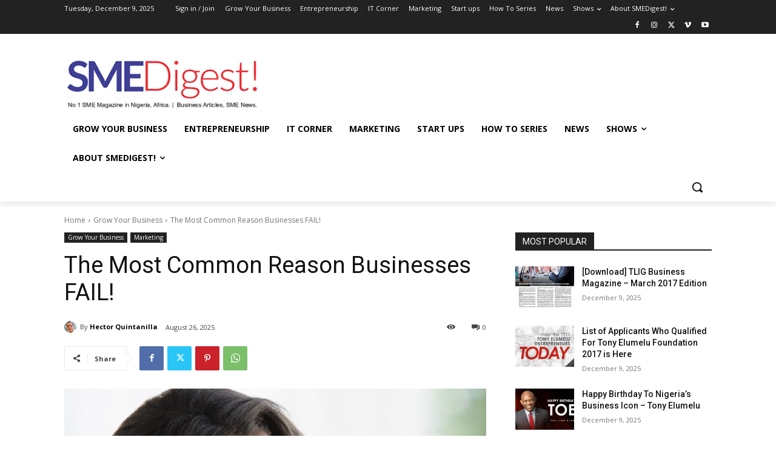

--- FILE ---
content_type: text/html; charset=utf-8
request_url: https://www.google.com/recaptcha/api2/aframe
body_size: -107
content:
<!DOCTYPE HTML><html><head><meta http-equiv="content-type" content="text/html; charset=UTF-8"></head><body><script nonce="2e0I8dIp2mxzp9h2OhlcHQ">/** Anti-fraud and anti-abuse applications only. See google.com/recaptcha */ try{var clients={'sodar':'https://pagead2.googlesyndication.com/pagead/sodar?'};window.addEventListener("message",function(a){try{if(a.source===window.parent){var b=JSON.parse(a.data);var c=clients[b['id']];if(c){var d=document.createElement('img');d.src=c+b['params']+'&rc='+(localStorage.getItem("rc::a")?sessionStorage.getItem("rc::b"):"");window.document.body.appendChild(d);sessionStorage.setItem("rc::e",parseInt(sessionStorage.getItem("rc::e")||0)+1);localStorage.setItem("rc::h",'1765283753248');}}}catch(b){}});window.parent.postMessage("_grecaptcha_ready", "*");}catch(b){}</script></body></html>

--- FILE ---
content_type: text/html; charset=utf-8
request_url: https://www.google.com/recaptcha/api2/anchor?ar=1&k=6LdIAhAUAAAAAMAUknnVVObHDM_vBKZDTVu3CUHe&co=aHR0cHM6Ly9zbWVkaWdlc3QuY29tLm5nOjQ0Mw..&hl=en&v=jdMmXeCQEkPbnFDy9T04NbgJ&theme=light&size=normal&anchor-ms=20000&execute-ms=15000&cb=q6cofmn3w8m1
body_size: 47325
content:
<!DOCTYPE HTML><html dir="ltr" lang="en"><head><meta http-equiv="Content-Type" content="text/html; charset=UTF-8">
<meta http-equiv="X-UA-Compatible" content="IE=edge">
<title>reCAPTCHA</title>
<style type="text/css">
/* cyrillic-ext */
@font-face {
  font-family: 'Roboto';
  font-style: normal;
  font-weight: 400;
  font-stretch: 100%;
  src: url(//fonts.gstatic.com/s/roboto/v48/KFO7CnqEu92Fr1ME7kSn66aGLdTylUAMa3GUBHMdazTgWw.woff2) format('woff2');
  unicode-range: U+0460-052F, U+1C80-1C8A, U+20B4, U+2DE0-2DFF, U+A640-A69F, U+FE2E-FE2F;
}
/* cyrillic */
@font-face {
  font-family: 'Roboto';
  font-style: normal;
  font-weight: 400;
  font-stretch: 100%;
  src: url(//fonts.gstatic.com/s/roboto/v48/KFO7CnqEu92Fr1ME7kSn66aGLdTylUAMa3iUBHMdazTgWw.woff2) format('woff2');
  unicode-range: U+0301, U+0400-045F, U+0490-0491, U+04B0-04B1, U+2116;
}
/* greek-ext */
@font-face {
  font-family: 'Roboto';
  font-style: normal;
  font-weight: 400;
  font-stretch: 100%;
  src: url(//fonts.gstatic.com/s/roboto/v48/KFO7CnqEu92Fr1ME7kSn66aGLdTylUAMa3CUBHMdazTgWw.woff2) format('woff2');
  unicode-range: U+1F00-1FFF;
}
/* greek */
@font-face {
  font-family: 'Roboto';
  font-style: normal;
  font-weight: 400;
  font-stretch: 100%;
  src: url(//fonts.gstatic.com/s/roboto/v48/KFO7CnqEu92Fr1ME7kSn66aGLdTylUAMa3-UBHMdazTgWw.woff2) format('woff2');
  unicode-range: U+0370-0377, U+037A-037F, U+0384-038A, U+038C, U+038E-03A1, U+03A3-03FF;
}
/* math */
@font-face {
  font-family: 'Roboto';
  font-style: normal;
  font-weight: 400;
  font-stretch: 100%;
  src: url(//fonts.gstatic.com/s/roboto/v48/KFO7CnqEu92Fr1ME7kSn66aGLdTylUAMawCUBHMdazTgWw.woff2) format('woff2');
  unicode-range: U+0302-0303, U+0305, U+0307-0308, U+0310, U+0312, U+0315, U+031A, U+0326-0327, U+032C, U+032F-0330, U+0332-0333, U+0338, U+033A, U+0346, U+034D, U+0391-03A1, U+03A3-03A9, U+03B1-03C9, U+03D1, U+03D5-03D6, U+03F0-03F1, U+03F4-03F5, U+2016-2017, U+2034-2038, U+203C, U+2040, U+2043, U+2047, U+2050, U+2057, U+205F, U+2070-2071, U+2074-208E, U+2090-209C, U+20D0-20DC, U+20E1, U+20E5-20EF, U+2100-2112, U+2114-2115, U+2117-2121, U+2123-214F, U+2190, U+2192, U+2194-21AE, U+21B0-21E5, U+21F1-21F2, U+21F4-2211, U+2213-2214, U+2216-22FF, U+2308-230B, U+2310, U+2319, U+231C-2321, U+2336-237A, U+237C, U+2395, U+239B-23B7, U+23D0, U+23DC-23E1, U+2474-2475, U+25AF, U+25B3, U+25B7, U+25BD, U+25C1, U+25CA, U+25CC, U+25FB, U+266D-266F, U+27C0-27FF, U+2900-2AFF, U+2B0E-2B11, U+2B30-2B4C, U+2BFE, U+3030, U+FF5B, U+FF5D, U+1D400-1D7FF, U+1EE00-1EEFF;
}
/* symbols */
@font-face {
  font-family: 'Roboto';
  font-style: normal;
  font-weight: 400;
  font-stretch: 100%;
  src: url(//fonts.gstatic.com/s/roboto/v48/KFO7CnqEu92Fr1ME7kSn66aGLdTylUAMaxKUBHMdazTgWw.woff2) format('woff2');
  unicode-range: U+0001-000C, U+000E-001F, U+007F-009F, U+20DD-20E0, U+20E2-20E4, U+2150-218F, U+2190, U+2192, U+2194-2199, U+21AF, U+21E6-21F0, U+21F3, U+2218-2219, U+2299, U+22C4-22C6, U+2300-243F, U+2440-244A, U+2460-24FF, U+25A0-27BF, U+2800-28FF, U+2921-2922, U+2981, U+29BF, U+29EB, U+2B00-2BFF, U+4DC0-4DFF, U+FFF9-FFFB, U+10140-1018E, U+10190-1019C, U+101A0, U+101D0-101FD, U+102E0-102FB, U+10E60-10E7E, U+1D2C0-1D2D3, U+1D2E0-1D37F, U+1F000-1F0FF, U+1F100-1F1AD, U+1F1E6-1F1FF, U+1F30D-1F30F, U+1F315, U+1F31C, U+1F31E, U+1F320-1F32C, U+1F336, U+1F378, U+1F37D, U+1F382, U+1F393-1F39F, U+1F3A7-1F3A8, U+1F3AC-1F3AF, U+1F3C2, U+1F3C4-1F3C6, U+1F3CA-1F3CE, U+1F3D4-1F3E0, U+1F3ED, U+1F3F1-1F3F3, U+1F3F5-1F3F7, U+1F408, U+1F415, U+1F41F, U+1F426, U+1F43F, U+1F441-1F442, U+1F444, U+1F446-1F449, U+1F44C-1F44E, U+1F453, U+1F46A, U+1F47D, U+1F4A3, U+1F4B0, U+1F4B3, U+1F4B9, U+1F4BB, U+1F4BF, U+1F4C8-1F4CB, U+1F4D6, U+1F4DA, U+1F4DF, U+1F4E3-1F4E6, U+1F4EA-1F4ED, U+1F4F7, U+1F4F9-1F4FB, U+1F4FD-1F4FE, U+1F503, U+1F507-1F50B, U+1F50D, U+1F512-1F513, U+1F53E-1F54A, U+1F54F-1F5FA, U+1F610, U+1F650-1F67F, U+1F687, U+1F68D, U+1F691, U+1F694, U+1F698, U+1F6AD, U+1F6B2, U+1F6B9-1F6BA, U+1F6BC, U+1F6C6-1F6CF, U+1F6D3-1F6D7, U+1F6E0-1F6EA, U+1F6F0-1F6F3, U+1F6F7-1F6FC, U+1F700-1F7FF, U+1F800-1F80B, U+1F810-1F847, U+1F850-1F859, U+1F860-1F887, U+1F890-1F8AD, U+1F8B0-1F8BB, U+1F8C0-1F8C1, U+1F900-1F90B, U+1F93B, U+1F946, U+1F984, U+1F996, U+1F9E9, U+1FA00-1FA6F, U+1FA70-1FA7C, U+1FA80-1FA89, U+1FA8F-1FAC6, U+1FACE-1FADC, U+1FADF-1FAE9, U+1FAF0-1FAF8, U+1FB00-1FBFF;
}
/* vietnamese */
@font-face {
  font-family: 'Roboto';
  font-style: normal;
  font-weight: 400;
  font-stretch: 100%;
  src: url(//fonts.gstatic.com/s/roboto/v48/KFO7CnqEu92Fr1ME7kSn66aGLdTylUAMa3OUBHMdazTgWw.woff2) format('woff2');
  unicode-range: U+0102-0103, U+0110-0111, U+0128-0129, U+0168-0169, U+01A0-01A1, U+01AF-01B0, U+0300-0301, U+0303-0304, U+0308-0309, U+0323, U+0329, U+1EA0-1EF9, U+20AB;
}
/* latin-ext */
@font-face {
  font-family: 'Roboto';
  font-style: normal;
  font-weight: 400;
  font-stretch: 100%;
  src: url(//fonts.gstatic.com/s/roboto/v48/KFO7CnqEu92Fr1ME7kSn66aGLdTylUAMa3KUBHMdazTgWw.woff2) format('woff2');
  unicode-range: U+0100-02BA, U+02BD-02C5, U+02C7-02CC, U+02CE-02D7, U+02DD-02FF, U+0304, U+0308, U+0329, U+1D00-1DBF, U+1E00-1E9F, U+1EF2-1EFF, U+2020, U+20A0-20AB, U+20AD-20C0, U+2113, U+2C60-2C7F, U+A720-A7FF;
}
/* latin */
@font-face {
  font-family: 'Roboto';
  font-style: normal;
  font-weight: 400;
  font-stretch: 100%;
  src: url(//fonts.gstatic.com/s/roboto/v48/KFO7CnqEu92Fr1ME7kSn66aGLdTylUAMa3yUBHMdazQ.woff2) format('woff2');
  unicode-range: U+0000-00FF, U+0131, U+0152-0153, U+02BB-02BC, U+02C6, U+02DA, U+02DC, U+0304, U+0308, U+0329, U+2000-206F, U+20AC, U+2122, U+2191, U+2193, U+2212, U+2215, U+FEFF, U+FFFD;
}
/* cyrillic-ext */
@font-face {
  font-family: 'Roboto';
  font-style: normal;
  font-weight: 500;
  font-stretch: 100%;
  src: url(//fonts.gstatic.com/s/roboto/v48/KFO7CnqEu92Fr1ME7kSn66aGLdTylUAMa3GUBHMdazTgWw.woff2) format('woff2');
  unicode-range: U+0460-052F, U+1C80-1C8A, U+20B4, U+2DE0-2DFF, U+A640-A69F, U+FE2E-FE2F;
}
/* cyrillic */
@font-face {
  font-family: 'Roboto';
  font-style: normal;
  font-weight: 500;
  font-stretch: 100%;
  src: url(//fonts.gstatic.com/s/roboto/v48/KFO7CnqEu92Fr1ME7kSn66aGLdTylUAMa3iUBHMdazTgWw.woff2) format('woff2');
  unicode-range: U+0301, U+0400-045F, U+0490-0491, U+04B0-04B1, U+2116;
}
/* greek-ext */
@font-face {
  font-family: 'Roboto';
  font-style: normal;
  font-weight: 500;
  font-stretch: 100%;
  src: url(//fonts.gstatic.com/s/roboto/v48/KFO7CnqEu92Fr1ME7kSn66aGLdTylUAMa3CUBHMdazTgWw.woff2) format('woff2');
  unicode-range: U+1F00-1FFF;
}
/* greek */
@font-face {
  font-family: 'Roboto';
  font-style: normal;
  font-weight: 500;
  font-stretch: 100%;
  src: url(//fonts.gstatic.com/s/roboto/v48/KFO7CnqEu92Fr1ME7kSn66aGLdTylUAMa3-UBHMdazTgWw.woff2) format('woff2');
  unicode-range: U+0370-0377, U+037A-037F, U+0384-038A, U+038C, U+038E-03A1, U+03A3-03FF;
}
/* math */
@font-face {
  font-family: 'Roboto';
  font-style: normal;
  font-weight: 500;
  font-stretch: 100%;
  src: url(//fonts.gstatic.com/s/roboto/v48/KFO7CnqEu92Fr1ME7kSn66aGLdTylUAMawCUBHMdazTgWw.woff2) format('woff2');
  unicode-range: U+0302-0303, U+0305, U+0307-0308, U+0310, U+0312, U+0315, U+031A, U+0326-0327, U+032C, U+032F-0330, U+0332-0333, U+0338, U+033A, U+0346, U+034D, U+0391-03A1, U+03A3-03A9, U+03B1-03C9, U+03D1, U+03D5-03D6, U+03F0-03F1, U+03F4-03F5, U+2016-2017, U+2034-2038, U+203C, U+2040, U+2043, U+2047, U+2050, U+2057, U+205F, U+2070-2071, U+2074-208E, U+2090-209C, U+20D0-20DC, U+20E1, U+20E5-20EF, U+2100-2112, U+2114-2115, U+2117-2121, U+2123-214F, U+2190, U+2192, U+2194-21AE, U+21B0-21E5, U+21F1-21F2, U+21F4-2211, U+2213-2214, U+2216-22FF, U+2308-230B, U+2310, U+2319, U+231C-2321, U+2336-237A, U+237C, U+2395, U+239B-23B7, U+23D0, U+23DC-23E1, U+2474-2475, U+25AF, U+25B3, U+25B7, U+25BD, U+25C1, U+25CA, U+25CC, U+25FB, U+266D-266F, U+27C0-27FF, U+2900-2AFF, U+2B0E-2B11, U+2B30-2B4C, U+2BFE, U+3030, U+FF5B, U+FF5D, U+1D400-1D7FF, U+1EE00-1EEFF;
}
/* symbols */
@font-face {
  font-family: 'Roboto';
  font-style: normal;
  font-weight: 500;
  font-stretch: 100%;
  src: url(//fonts.gstatic.com/s/roboto/v48/KFO7CnqEu92Fr1ME7kSn66aGLdTylUAMaxKUBHMdazTgWw.woff2) format('woff2');
  unicode-range: U+0001-000C, U+000E-001F, U+007F-009F, U+20DD-20E0, U+20E2-20E4, U+2150-218F, U+2190, U+2192, U+2194-2199, U+21AF, U+21E6-21F0, U+21F3, U+2218-2219, U+2299, U+22C4-22C6, U+2300-243F, U+2440-244A, U+2460-24FF, U+25A0-27BF, U+2800-28FF, U+2921-2922, U+2981, U+29BF, U+29EB, U+2B00-2BFF, U+4DC0-4DFF, U+FFF9-FFFB, U+10140-1018E, U+10190-1019C, U+101A0, U+101D0-101FD, U+102E0-102FB, U+10E60-10E7E, U+1D2C0-1D2D3, U+1D2E0-1D37F, U+1F000-1F0FF, U+1F100-1F1AD, U+1F1E6-1F1FF, U+1F30D-1F30F, U+1F315, U+1F31C, U+1F31E, U+1F320-1F32C, U+1F336, U+1F378, U+1F37D, U+1F382, U+1F393-1F39F, U+1F3A7-1F3A8, U+1F3AC-1F3AF, U+1F3C2, U+1F3C4-1F3C6, U+1F3CA-1F3CE, U+1F3D4-1F3E0, U+1F3ED, U+1F3F1-1F3F3, U+1F3F5-1F3F7, U+1F408, U+1F415, U+1F41F, U+1F426, U+1F43F, U+1F441-1F442, U+1F444, U+1F446-1F449, U+1F44C-1F44E, U+1F453, U+1F46A, U+1F47D, U+1F4A3, U+1F4B0, U+1F4B3, U+1F4B9, U+1F4BB, U+1F4BF, U+1F4C8-1F4CB, U+1F4D6, U+1F4DA, U+1F4DF, U+1F4E3-1F4E6, U+1F4EA-1F4ED, U+1F4F7, U+1F4F9-1F4FB, U+1F4FD-1F4FE, U+1F503, U+1F507-1F50B, U+1F50D, U+1F512-1F513, U+1F53E-1F54A, U+1F54F-1F5FA, U+1F610, U+1F650-1F67F, U+1F687, U+1F68D, U+1F691, U+1F694, U+1F698, U+1F6AD, U+1F6B2, U+1F6B9-1F6BA, U+1F6BC, U+1F6C6-1F6CF, U+1F6D3-1F6D7, U+1F6E0-1F6EA, U+1F6F0-1F6F3, U+1F6F7-1F6FC, U+1F700-1F7FF, U+1F800-1F80B, U+1F810-1F847, U+1F850-1F859, U+1F860-1F887, U+1F890-1F8AD, U+1F8B0-1F8BB, U+1F8C0-1F8C1, U+1F900-1F90B, U+1F93B, U+1F946, U+1F984, U+1F996, U+1F9E9, U+1FA00-1FA6F, U+1FA70-1FA7C, U+1FA80-1FA89, U+1FA8F-1FAC6, U+1FACE-1FADC, U+1FADF-1FAE9, U+1FAF0-1FAF8, U+1FB00-1FBFF;
}
/* vietnamese */
@font-face {
  font-family: 'Roboto';
  font-style: normal;
  font-weight: 500;
  font-stretch: 100%;
  src: url(//fonts.gstatic.com/s/roboto/v48/KFO7CnqEu92Fr1ME7kSn66aGLdTylUAMa3OUBHMdazTgWw.woff2) format('woff2');
  unicode-range: U+0102-0103, U+0110-0111, U+0128-0129, U+0168-0169, U+01A0-01A1, U+01AF-01B0, U+0300-0301, U+0303-0304, U+0308-0309, U+0323, U+0329, U+1EA0-1EF9, U+20AB;
}
/* latin-ext */
@font-face {
  font-family: 'Roboto';
  font-style: normal;
  font-weight: 500;
  font-stretch: 100%;
  src: url(//fonts.gstatic.com/s/roboto/v48/KFO7CnqEu92Fr1ME7kSn66aGLdTylUAMa3KUBHMdazTgWw.woff2) format('woff2');
  unicode-range: U+0100-02BA, U+02BD-02C5, U+02C7-02CC, U+02CE-02D7, U+02DD-02FF, U+0304, U+0308, U+0329, U+1D00-1DBF, U+1E00-1E9F, U+1EF2-1EFF, U+2020, U+20A0-20AB, U+20AD-20C0, U+2113, U+2C60-2C7F, U+A720-A7FF;
}
/* latin */
@font-face {
  font-family: 'Roboto';
  font-style: normal;
  font-weight: 500;
  font-stretch: 100%;
  src: url(//fonts.gstatic.com/s/roboto/v48/KFO7CnqEu92Fr1ME7kSn66aGLdTylUAMa3yUBHMdazQ.woff2) format('woff2');
  unicode-range: U+0000-00FF, U+0131, U+0152-0153, U+02BB-02BC, U+02C6, U+02DA, U+02DC, U+0304, U+0308, U+0329, U+2000-206F, U+20AC, U+2122, U+2191, U+2193, U+2212, U+2215, U+FEFF, U+FFFD;
}
/* cyrillic-ext */
@font-face {
  font-family: 'Roboto';
  font-style: normal;
  font-weight: 900;
  font-stretch: 100%;
  src: url(//fonts.gstatic.com/s/roboto/v48/KFO7CnqEu92Fr1ME7kSn66aGLdTylUAMa3GUBHMdazTgWw.woff2) format('woff2');
  unicode-range: U+0460-052F, U+1C80-1C8A, U+20B4, U+2DE0-2DFF, U+A640-A69F, U+FE2E-FE2F;
}
/* cyrillic */
@font-face {
  font-family: 'Roboto';
  font-style: normal;
  font-weight: 900;
  font-stretch: 100%;
  src: url(//fonts.gstatic.com/s/roboto/v48/KFO7CnqEu92Fr1ME7kSn66aGLdTylUAMa3iUBHMdazTgWw.woff2) format('woff2');
  unicode-range: U+0301, U+0400-045F, U+0490-0491, U+04B0-04B1, U+2116;
}
/* greek-ext */
@font-face {
  font-family: 'Roboto';
  font-style: normal;
  font-weight: 900;
  font-stretch: 100%;
  src: url(//fonts.gstatic.com/s/roboto/v48/KFO7CnqEu92Fr1ME7kSn66aGLdTylUAMa3CUBHMdazTgWw.woff2) format('woff2');
  unicode-range: U+1F00-1FFF;
}
/* greek */
@font-face {
  font-family: 'Roboto';
  font-style: normal;
  font-weight: 900;
  font-stretch: 100%;
  src: url(//fonts.gstatic.com/s/roboto/v48/KFO7CnqEu92Fr1ME7kSn66aGLdTylUAMa3-UBHMdazTgWw.woff2) format('woff2');
  unicode-range: U+0370-0377, U+037A-037F, U+0384-038A, U+038C, U+038E-03A1, U+03A3-03FF;
}
/* math */
@font-face {
  font-family: 'Roboto';
  font-style: normal;
  font-weight: 900;
  font-stretch: 100%;
  src: url(//fonts.gstatic.com/s/roboto/v48/KFO7CnqEu92Fr1ME7kSn66aGLdTylUAMawCUBHMdazTgWw.woff2) format('woff2');
  unicode-range: U+0302-0303, U+0305, U+0307-0308, U+0310, U+0312, U+0315, U+031A, U+0326-0327, U+032C, U+032F-0330, U+0332-0333, U+0338, U+033A, U+0346, U+034D, U+0391-03A1, U+03A3-03A9, U+03B1-03C9, U+03D1, U+03D5-03D6, U+03F0-03F1, U+03F4-03F5, U+2016-2017, U+2034-2038, U+203C, U+2040, U+2043, U+2047, U+2050, U+2057, U+205F, U+2070-2071, U+2074-208E, U+2090-209C, U+20D0-20DC, U+20E1, U+20E5-20EF, U+2100-2112, U+2114-2115, U+2117-2121, U+2123-214F, U+2190, U+2192, U+2194-21AE, U+21B0-21E5, U+21F1-21F2, U+21F4-2211, U+2213-2214, U+2216-22FF, U+2308-230B, U+2310, U+2319, U+231C-2321, U+2336-237A, U+237C, U+2395, U+239B-23B7, U+23D0, U+23DC-23E1, U+2474-2475, U+25AF, U+25B3, U+25B7, U+25BD, U+25C1, U+25CA, U+25CC, U+25FB, U+266D-266F, U+27C0-27FF, U+2900-2AFF, U+2B0E-2B11, U+2B30-2B4C, U+2BFE, U+3030, U+FF5B, U+FF5D, U+1D400-1D7FF, U+1EE00-1EEFF;
}
/* symbols */
@font-face {
  font-family: 'Roboto';
  font-style: normal;
  font-weight: 900;
  font-stretch: 100%;
  src: url(//fonts.gstatic.com/s/roboto/v48/KFO7CnqEu92Fr1ME7kSn66aGLdTylUAMaxKUBHMdazTgWw.woff2) format('woff2');
  unicode-range: U+0001-000C, U+000E-001F, U+007F-009F, U+20DD-20E0, U+20E2-20E4, U+2150-218F, U+2190, U+2192, U+2194-2199, U+21AF, U+21E6-21F0, U+21F3, U+2218-2219, U+2299, U+22C4-22C6, U+2300-243F, U+2440-244A, U+2460-24FF, U+25A0-27BF, U+2800-28FF, U+2921-2922, U+2981, U+29BF, U+29EB, U+2B00-2BFF, U+4DC0-4DFF, U+FFF9-FFFB, U+10140-1018E, U+10190-1019C, U+101A0, U+101D0-101FD, U+102E0-102FB, U+10E60-10E7E, U+1D2C0-1D2D3, U+1D2E0-1D37F, U+1F000-1F0FF, U+1F100-1F1AD, U+1F1E6-1F1FF, U+1F30D-1F30F, U+1F315, U+1F31C, U+1F31E, U+1F320-1F32C, U+1F336, U+1F378, U+1F37D, U+1F382, U+1F393-1F39F, U+1F3A7-1F3A8, U+1F3AC-1F3AF, U+1F3C2, U+1F3C4-1F3C6, U+1F3CA-1F3CE, U+1F3D4-1F3E0, U+1F3ED, U+1F3F1-1F3F3, U+1F3F5-1F3F7, U+1F408, U+1F415, U+1F41F, U+1F426, U+1F43F, U+1F441-1F442, U+1F444, U+1F446-1F449, U+1F44C-1F44E, U+1F453, U+1F46A, U+1F47D, U+1F4A3, U+1F4B0, U+1F4B3, U+1F4B9, U+1F4BB, U+1F4BF, U+1F4C8-1F4CB, U+1F4D6, U+1F4DA, U+1F4DF, U+1F4E3-1F4E6, U+1F4EA-1F4ED, U+1F4F7, U+1F4F9-1F4FB, U+1F4FD-1F4FE, U+1F503, U+1F507-1F50B, U+1F50D, U+1F512-1F513, U+1F53E-1F54A, U+1F54F-1F5FA, U+1F610, U+1F650-1F67F, U+1F687, U+1F68D, U+1F691, U+1F694, U+1F698, U+1F6AD, U+1F6B2, U+1F6B9-1F6BA, U+1F6BC, U+1F6C6-1F6CF, U+1F6D3-1F6D7, U+1F6E0-1F6EA, U+1F6F0-1F6F3, U+1F6F7-1F6FC, U+1F700-1F7FF, U+1F800-1F80B, U+1F810-1F847, U+1F850-1F859, U+1F860-1F887, U+1F890-1F8AD, U+1F8B0-1F8BB, U+1F8C0-1F8C1, U+1F900-1F90B, U+1F93B, U+1F946, U+1F984, U+1F996, U+1F9E9, U+1FA00-1FA6F, U+1FA70-1FA7C, U+1FA80-1FA89, U+1FA8F-1FAC6, U+1FACE-1FADC, U+1FADF-1FAE9, U+1FAF0-1FAF8, U+1FB00-1FBFF;
}
/* vietnamese */
@font-face {
  font-family: 'Roboto';
  font-style: normal;
  font-weight: 900;
  font-stretch: 100%;
  src: url(//fonts.gstatic.com/s/roboto/v48/KFO7CnqEu92Fr1ME7kSn66aGLdTylUAMa3OUBHMdazTgWw.woff2) format('woff2');
  unicode-range: U+0102-0103, U+0110-0111, U+0128-0129, U+0168-0169, U+01A0-01A1, U+01AF-01B0, U+0300-0301, U+0303-0304, U+0308-0309, U+0323, U+0329, U+1EA0-1EF9, U+20AB;
}
/* latin-ext */
@font-face {
  font-family: 'Roboto';
  font-style: normal;
  font-weight: 900;
  font-stretch: 100%;
  src: url(//fonts.gstatic.com/s/roboto/v48/KFO7CnqEu92Fr1ME7kSn66aGLdTylUAMa3KUBHMdazTgWw.woff2) format('woff2');
  unicode-range: U+0100-02BA, U+02BD-02C5, U+02C7-02CC, U+02CE-02D7, U+02DD-02FF, U+0304, U+0308, U+0329, U+1D00-1DBF, U+1E00-1E9F, U+1EF2-1EFF, U+2020, U+20A0-20AB, U+20AD-20C0, U+2113, U+2C60-2C7F, U+A720-A7FF;
}
/* latin */
@font-face {
  font-family: 'Roboto';
  font-style: normal;
  font-weight: 900;
  font-stretch: 100%;
  src: url(//fonts.gstatic.com/s/roboto/v48/KFO7CnqEu92Fr1ME7kSn66aGLdTylUAMa3yUBHMdazQ.woff2) format('woff2');
  unicode-range: U+0000-00FF, U+0131, U+0152-0153, U+02BB-02BC, U+02C6, U+02DA, U+02DC, U+0304, U+0308, U+0329, U+2000-206F, U+20AC, U+2122, U+2191, U+2193, U+2212, U+2215, U+FEFF, U+FFFD;
}

</style>
<link rel="stylesheet" type="text/css" href="https://www.gstatic.com/recaptcha/releases/jdMmXeCQEkPbnFDy9T04NbgJ/styles__ltr.css">
<script nonce="O29IuJEnxuCwLczkguEG0w" type="text/javascript">window['__recaptcha_api'] = 'https://www.google.com/recaptcha/api2/';</script>
<script type="text/javascript" src="https://www.gstatic.com/recaptcha/releases/jdMmXeCQEkPbnFDy9T04NbgJ/recaptcha__en.js" nonce="O29IuJEnxuCwLczkguEG0w">
      
    </script></head>
<body><div id="rc-anchor-alert" class="rc-anchor-alert"></div>
<input type="hidden" id="recaptcha-token" value="[base64]">
<script type="text/javascript" nonce="O29IuJEnxuCwLczkguEG0w">
      recaptcha.anchor.Main.init("[\x22ainput\x22,[\x22bgdata\x22,\x22\x22,\[base64]/[base64]/[base64]/[base64]/[base64]/[base64]/[base64]/[base64]/[base64]/[base64]/[base64]/[base64]/[base64]/[base64]\\u003d\x22,\[base64]\x22,\x22wr82dcK5XQ/Cl0LDhMOxwr5gBMKZGEfCiBPDmsOfw7zDvsKdUwHCmcKRGxzCoG4HeMOOwrPDrcKAw5QQN2xFdEPCoMK4w7g2V8OtB13DlsKPcEzCl8Odw6Foc8K9A8KiQMKQPsKfwqFBwpDCtAg/[base64]/DqmLDocOjwpUuQMKtVMKuw7t6F8KmG8O9w6/CiUPCkcO9w5cRfMOlaA0uKsOaw7fCp8Ovw63Ct0NYw5t1wo3Cj0YqKDx0w4nCgizDo0ENZAEuKhlFw6jDjRZfDxJaUcKmw7gsw4fCi8OKTcOHwpVYNMKUOsKQfFJaw7HDry7DnsK/wpbCv2fDvl/DoAoLaAUtewAJfcKuwrZnwrtGIx4fw6TCrR17w63CiUF5wpAPAFjClUY4w63Cl8Kqw5R4D3fCnHXDs8KNK8K5wrDDjEUVIMK2woDDhsK1I0ofwo3CoMOaZ8OVwo7DriTDkF0LRsK4wrXDqMOVYMKWwrt/w4UcBnXCtsKkMDZ8KjvCjUTDnsKEw77CmcOtw6jCmcOwZMKmwpHDphTDoSTDm2IWwqrDscKtYsKBEcKePVMdwrMNwpA6eAfDuAl4w7fCoDfCl2VcwobDjTjDp0ZUw6jDmGUOw7o7w67DrCDCoiQ/w5fConpjIXBtcW/DsiErKsOkTFXCgMOaW8Ocwq9uDcK9wrHCnsOAw6TCpT/CnngYPCIaF10/w6jDnxFbWDTCkWhUwo3CgsOiw6ZOOcO/wpnDuWwxDsK/[base64]/DlQjDkkvCoMOmwr9KBjTCqmMLwpxaw79Ew4tcJMOjNR1aw4/CgsKQw63CvyLCkgjCtWfClW7ChCBhV8OwA0dCHsKowr7DgQkrw7PCqjvDkcKXJsKEL0XDmcKRw4jCpyvDuhg+w5zCnwMRQ29nwr9YLMOJBsK3w4/Cpn7CjWbCj8KNWMKMBRpedERRw4rDi8Kgw4HCnGtBQyfDuzgGJ8OvTDNNYhfDrUrDoTEMw7gVwqIDTcKfwpxtw6cswr16RsOUF01tAjnCiWTCmgMFbwgBcTfDicKWwooQw6DDh8Oyw6VGwrPDq8KZFzlUwonCli/[base64]/wpgww5XDpMOXwojDj8Knw5xVwphlInTDjsK3wqTDm0jCocO7Q8Kiw4LCiMO3TcKXHsOBehHDlcKpY0/Dn8KAPMO/YFbCrsOqVcOpw75ucsKww5PCgnVQwpkdTmpBwpHCsD7DpcOxwoXDsMK5Dy1aw5LDrcOowonCiXrComtywo9RFcOJYMO0wobCisKYwpzCq0DCpsOOUMKjO8KuwoXDmiFmR1l5dcKUc8OCJcKDwqPDhsO9w5ECw7pQw4bDihIdwpXDkxnCjyfDg1vCuD94w6XDqsKCYsK/[base64]/wrjDsyBDXMOuwpplw6LDs30WwpjCi2bCt8KBw55gwp/DhxDDhzpgw7tzQMK0w5XCgEzDj8O6wo3Dt8OCwqsUBcOZw5RhFMKnc8KqScKQw7/DhC1jw7dMTWkQJGgRTjXDsMKfISrDvcOcXMOFw4TChyTDsMK9WAEHLMOCeRc8YcOkHhnDug8jM8KTw67CmcKeGm3DgGTDlMOYwobCrsKJccKAw5nCjDnCkMKdw7JOwpEiOx7DoBo/woVXwr5sAnxcwpTCn8KPF8OsaXjDsWcWwq3DtMOvw5LDhkNuw5TDu8KodMKrWDF2ax/DjFkCT8K/wovDh2IKFFd4diPCm2bDpzY3woYkYGPDrTDDjXx7EcOGw4fCs0TDtsOjZVtuw6tDfUl5w4rDvsOIw5sOwqwsw4ZHwo3Dkxs/Z3jCtGcZK8KNE8K1wpfDsB3CthDCnQgKfMKNw7JWJjPCsMOawrTCugTCvMO4w7LDunFYASDDtTzDksKFwqxcw7fCg0lhworDnEMGw6zDpUJtb8OFTcO4OcKmw4wIw4TDosO1LGHDlhbDlgPCtEPDsFvDt2bCuA/CocKlAcKXCcKbBMKYanPCvURtwp/Ct0EuO2MfDwzDlUbCkS/CtcK3aGxvwpxcwppEw7/DjMKEeE08w67Cp8O8wpbCm8KQwr/[base64]/w4HCtcOQwqNXH8Oic8Ocw60iwplIw41CwohPwo7Dq8OSw6nDk15PQMKMIcKFw6Fjw5fClcKbw5MYUR5ew77DhkFyGVjCu2QcIMKdw4cnw5XCpQR7wobDognCisOZwpzDn8KUw5jClMK7wqJybsKdDiDCrsOGO8K2YMKBwr4MwpTDnXc7wonDqHJtw5HDh2MgQw/[base64]/[base64]/w44NwqtCwoxvw5xhw5I3wpDDo8Ovd1DDkk9cSCvCqHvDhwYSfR0KwocpwrLCj8OCwpAJCcOuCEhPMsOuM8KwcMKwwp8/[base64]/DiABpN2nCocKQMsO2JcOwwrd9bsKBDMKAwo8KC1BfWi9lwofDsFnCgWUOI8Ond0nDqcOMIGjCiMKELcOkw69yX2PDnzwvcDDDrTNywptdw4TCvVIEwpcBOMKwDVsyIcOhw7Ijwop1RRdGJsOww5I0W8KWJsKjfMO8fgLDoMOTw7x6w7fDicOEw67DrMO8ECPDm8K/GcO9KsOcHH3Dm33DnsOJw7XCiMOfwp9JwovDvMOiw4fCvcOYYn50NcK6woQOw6nCgnp2WmXDtGoREsK9w57CqcKIwo8SVsK6EMOkQsKgw4DCmwB/[base64]/wqItV8KGJ8Kzwokiw6LDocO+IsO3K8OuCHo0wq3Dl8KDXwR3U8KCw7AtwqbDoHLDoHHDpMK/wqMTeUUKZnBqwpZzw7Qdw4Nrw5JTF2EgMmLCt1gfwq5Iw5Rrw6bDkcKEw6HDt3bDuMK1UjPCm2vDn8KxwqxewqUqUgTCmMKzMBJbbB94LgbCmFtAw47CksKEB8Oef8KCbR4Sw4QjwrfDh8Ocw6lZDcOvwqldZsOFw54+w4tKAjE5wpTCrMO/wrDCpMKMVcOdw7NOwqXDisOtwqlKwqIGwqrDgA0YMgfCk8KcZcO6wphaF8OvD8KXfzLDnMOaEkE8wp7CicKsfMO/PWbDhkzCtsKKSsKgMcOKX8Okw44Lw7DDrEhww78xWcO0w5rDtcOpfgkgw6DDmcOjf8KUfx1kwqM3L8OlwohyAsOzF8O8wr4Bw7vCpGAvc8KtZ8KGEmjCl8OhH8OLwr3CtR4ubUFcIlcLIQw1w6zCiyRxN8Oww4jDksKVw4LDr8OVY8OhwoHDtMOkw6/DlRVGWcO4akLDpcOzw5VKw4zDg8OxesKsegTDuQ/CtTdIw4nCtMOAw7VpGjIGHsO8a2LDs8KmwrjDoFdofsO4YyzDhi5zw6HCmsKcSh7DulV6w6LCkkHCtAxRZ2nCtQ8hOx8VP8Ksw4/Dn2fDq8KvB0Y4wq86wrjCk2BdQ8KPOV/DmCc7wrTCu2kbHMO7w7nCpH1+WjDDqMKHEi1TXAzCsH1JwppWw5w/Z3VGwrAZHcKfeMKPfXdBBlYIw7zDvMKJFHDDojxZURDCpSRSXcKoVsKfw6w6AkFKw5New5jCn2HDssK/wrF7bDrDs8KlS27CrygKw7xGMhBmEiR1wqLDp8KBw7zDgMK+w7vDjkfCvH1TM8OWwrZHbMKbEG/Cvm9zwqzCusK3wr/DmsKKw5DDvyLCsy/DkcOZwocDw7LCmcOpdFlXKsKqw4XDkVTDuWjCjwDCncKdEz1GEhIobk0aw4Quw4dVwrzCjsK/wpY3w6HDl0bDlmrDsywUDsK0Fj1CBMKWGcK8wo7DvcKBRWhAw7XDjcKKwo0Bw4vDoMK8U0DDk8KLYiXDn38Zwo09QMKxWUJCw6QGwq0bwqzDkSDCgS1ew7rDvsKVw4gVBcO1wovDh8OFwrDCokHCvixhUhHCo8K8Zh4Tw6Vawo4DwqnDlhRBFsKOVT49eF3CqsKhw6/Dtk1swq4waWg6DhxDw4NPFQh8wqsLw7YXJEEawonCgcO+w6jCjMOEw5Z7FMK1woXClcKYKhbDq1nCgcKUPsOKZsO7wrbDisKoUDdTdw/Co1o/TsO7TsKSc0Z3D3A6wpIvwqPClcKiPgsPP8OGwo/CncOpdcOYwpnDucOQP0jDihpjwpMzXFtCw4ItwqHDvcKDUsKwDT90csK7wolHVlFPBj/DqcOjwpVNw6PDjgbDijYWdVwkwoVEwo7DncO/wocowoDCvRbCiMOfE8O6w7jDtMOVQhnDnyfDpMK7w6knMRY/w619wqtfw7PDjCTDmwB0AsO0ST5IwqzCgTPCvcOQKsK9F8KtGsKkw53CpMKRw7s4IDZtwpPCsMOuw6/[base64]/w6jDtMKJwqgNw7jDoSZTYl84XsOzw5kOw4DCq3rDqwrDuMO8wpvDjxPCuMOlwrRLw4jDvGjDrxs3w7RMOMKHYsKaYg3DgsO9w6UWeMOSDxgwdMOFwrVTw4jDk3DDvsOhw6kGMw1/w48IY1Rkw5oJVMOyKkzDq8KNYTHCrcKqKcKgGy3CmwTCtsOzw7jDkMKSUgQuw5VUwpV2BkhdP8KeF8KJwqrCvsOMM3LDscOlwpkrwroaw4p2wrbCscKLQMOXw5/Dj3TDonrClsKzPsO+PS82w73DucKgwpHCiBVlw6HCn8K3w7cVCsOsGsKpE8OXSEtUVsOcw63Co34ORsO9eVs1diTCoHTDl8KrEVNHw6fDoT5Qwqd+aTHDun9awrHDvyjCiXoGV1FKw53CmU9DQ8Ozwowmwr/[base64]/CsFjDnGvCmAnDsRvDqsOofsKLwonCqcOIwqPDvsO7w4rDnhEBcMOIJCzDliVqw5PDrVIKw6BYbEbCvzjCnHDDu8Oce8OEA8OHX8O5SQFeAmsMwrd8NcKkw6TCoHoLw5QBw5TDkcKSecOGw5tsw7/DgTnCnj4eDg/DikXChxgTw5Ziw6B3YEXCiMKhw5DCrMOOwpQtw7bDqMKNw4F4wpBfRsO+CMKhSsKJS8Ktw4HCgMKTwojDrMOMGx0fagsnw6PDlMKBI2/[base64]/[base64]/[base64]/DoCnDiMOSw69DwrAvwprDhcK1P8KEw6FVwpLDuGPDhidgw6rDvQ3CsSnDpsKBAcO1cMOoNktMwppmwowDwq/DtBJhaxcmwq9tD8K2JUM9wqHCv0UjJC7DtsOAXcOqw5Fjw6fCnMOnU8O/w5LDr8K+fQjDhcKqSMOsw6XDlnlCwp5ww6/Cs8OuZnhUwo3DvzdTw7nDoXLDnj8BDF7CmMKgw4jCtTl/w57DtcK9CmVow4rDjQguwq7CkQ8Hw6PCs8KKbMKRw6Znw7sKRcOeEBbDtMKib8OUShXDuXFiDWhRFG/[base64]/CkUcNMXUhLT8Ee8OlZcKxw4PDs2rDm1Apw6PClGIbA1nDn1rDjcOcwqnDhXcfecK+woYPw4tIw7zDrsKewqgmRMOofxo5wpp5w5TCjcK8Sh8sJC8kw4tBwpAWwobCn1vCm8KewokpD8KfwojCpnLCnA3Cq8OQQQnDvS5mBDTDocKcWwoXVhjDo8O3RRB/[base64]/Cr2EPw6PCiyDDn8OuAMO4VsKewofDix7CpsOzOMOOSF5hwq3Dl0zCs8K0wrjDusKYesOAw5TCsSZ3G8K7wprDocKFTMOGw5/Cm8OFGcKXwrB7w78mMjcGRsOpM8KZwqBfwp0RwqVmSktPH2LDgULDsMKlwpEow5AOwo7Cu2BfJyrCrl01HMOXFFhyWcKrNcKBwpHCuMOow53DsUgxRMOxwqbDqMOLRS/CpB4uwo/[base64]/aMO/b8Ouwp3DmMODekJtwpdrw5dAUWlVw5vCuhbCgA5Re8KkwpkUP1o1wqDCucKfBHjDrGUMIgRIVcOuPMKPwrrDgMOYw6kdVcOLwqrDj8OMwqszK0wwRsKpwpRLcsKEPjvDpXbDl1krV8O5w6XDjlY8M2kcwr/DmUcLwqnDn3Y1W0YCNsKHaCpYw5vCrUrCpMKaU8O2w7DCpGFCwoZgJnctDg/Cq8O/w4luwr7DlMOhFFRUTsK4aA7Djk/DsMKNPVNRFXbCpMKqJD5qciYvw4wcw7/DpwfDpcOwPcOUUGPDisOBEgnDhcKZAR8qw4TCvl3CkcOYw43DjMKOwqkKw6zDl8O9Ui3Du37Ds0wBwoM0wrHDmhFpw5DCiBfCkQVKw6bDljw/E8KJw4jCtw7DgTlOwpZ8w5XCksK2w4ZdCW0tCcKPLsKfNsOMwpFQw4/CgMKRw6RHFQEMTMKaJi5UMCUOw4PDji7CpGRQR05hwpDCjxNxw4bCvFRow5/DmAHDl8KDMsK9AwwkwqPCj8Ohwo/[base64]/[base64]/Dp8KOwp9hw4DCt8K5LsOkwqfCkVUBwpPCksOpw5hHJytqwpPDusKZVRknYEzDiMOqwrLCkQllI8KtwqDCuMOFw6vDtsKhEx/DnV7DnMOlQsO8w4pqU3EEaEbDh35Pw6zDjEphL8OIwrDCnsKNdTU8w7EtwonDhXnDrU9bw4wyasOacxlRw5bCiUXCqTkfIG7Cuk9fdcKwb8OpwqLDuRBOw7hfb8Odw4DDtcOtG8Kbw7jDt8Knw5F5wqIrQcK6w7zDoMK8OBRHasO/aMOfEMO8wrhvAXZFwpwjw5cqUCgpGRHDmRtKNMKDUVEJS0Ahwo9OJMKWw6LCrsOONyojw5JRAcO9FMOFw6xyQ3fCpUZmUsKOfBTDlcOcCcODwpIGE8Kqw5/DjAUdw7M1w4FOa8K2ESXCqMO9QMKEwpHDscOAwqYBW0PCtVfDlhMLwoBJw5LCusK5IWHDkcO1LWnDlMOFWMKIeyHCjCV8w4ptwp7CmDxqNcOVNhUMwosfdsKgw4/[base64]/DlXPCvMOOwq3DoMO0NMO2A8OswqhrHHdQW8OFw7fCocK+E8O7JX0nIMO3wqUaw5fCt1kdwqXCrsK1w6c2wr1gwoTCtgbDox/[base64]/woVCwp9hwpTCsUh8w7PDi8KrI1E5HTVww4Muwq/[base64]/w5AuPgwKbcKkwrPDgnQyYH/[base64]/Gz4Cw5PCnC/DukzDq8K6w7XCiMKkcH8jBcOtw7h/VEx5w5nDjDsKTcKbw4DCo8K1EErDszlsRxnCvxPDv8Kjwr3CjDjCiMKNw4fCvWHDihbCtkILY8OEFW8cBEDDgANba21GwrrDpMOhLGk3fn3CscKbwrF2RXQ9VwbCt8OZwr7DqMKqw7/CsTfDpcOow4vDjgtww53Do8K9w4fCq8KATF3DmcKawppfw4AQwoDDgMOnw6Qow6FiblpfMsOJRyfDoCXDm8OzX8OGaMOrw67ChcK/ccO3w78ZW8OJG17Cixw0w40Bf8OmXsKiZkgbw643OMKtTUvDgMKQNCXDn8K4KsOgVmzCmURzGyHCohrCuXJjIMO1Zl54w5/DshTCv8O6w7EBw51+w4vDpsOWw4R6RDHDp8OAwrbDpjDDjMKpLcOcw4XDn0nDj3XDmcOhwojDuGcVQsO6OnvDvkbDjsOPwofCtQxnZmnDkGzDsMOXUsK6w77DtAXCrG/[base64]/Cu8Ocw51Gw5Zow5VgDMKGw4VEwqzDq33DjhYfWgJRwpLCscK9esOWb8OXb8KJw57DtC/CilXDncO0fE1TRgrDlBJXOsKJFi1zBsKYS8KmQWM8NDgvUMK9w4kGw4BHw6TDhMKSH8OEwpw9w5/DoEwlw6hDX8Klw747Yz4Sw4QJesODw7lcGcKTwpDDmcOww5cLwoszwoNdf2gFNsOLwqM7P8KYw5vDj8Kyw61TCsKjBgsnwqYRYcKnw53Dgi8fwpHDgUQvwqcFw7bDnMKjwrrDqsKCw7jDhwZqwr/[base64]/[base64]/CkcKURsOKecKvC8KAwojDnDzCphvDkVx+cl5+MMKARQzCpRLCm0nDu8OzA8OlAsOLwqo6dVjDn8Oqw6bDqsOdNsKpwpwJw6rDgVvDoF9+JS9nw6nDg8KGwq/ClMOew7Ejw7M+TsOLIlHDo8KEw6wXw7DDj2PChkEfw5fDt1R+UsKmw5rCrkdwwrkQH8Ktw5B3MS1qYRpBfsKYVXw3XsO0wp8QfW5cw498woDDlcKITsOqw6zDhxnDuMKbMsKFwo0FbsKBw6pewowDXcOnZ8O/YUTCoznCj1fDi8KlS8OTwqRBQ8KRw6sSY8KlL8KXbQnDi8OOIw/CmiXDt8KQaxDCtBlwwoMCwoTCqMO4GyTDrcKZw559w7zCul7DvyDCisKJJQk7SMK3cMKQw7TDjcKnZ8OAZB5oBAEywqLCtELCmcO5wpnCrcO6S8KDAg3CsQllwpTCg8OtwpHDmsKwOzzCs0kXwq/DtMK8w5kmI2LClgB3w6onwqXCrwN1PMKFRj3DlMOKw5t1f1Jre8KWwrgzw73CscOIwpE/wpfDoDoVwrInLsOPA8KvwpN0wrTCgMOfwqzCjDVxDQnCvUlsPsOTwqvDhkkkI8OmNcKhwqvCkmRdFyDDicK+CifCoyI6EcOZwpbDg8KSfBLCv03CgMO/[base64]/DMOfwrlWwozDlgLDhX8bwr7CoMO3JsOtFGTDpDJ8w612wrLDmMKnfm/[base64]/w6xdwqrCqSbCj8OhNnXDr8OQwrUiw7h3G8OYwrvDokt/FMOPwo4aYyTDtxhIwpzDnCHDlsKtP8KlMsKUMcOgw6ARwqnCm8OMN8KOwqLCssOPC1o0wpx4wrzDuMOCVcObwo5Lwr/DgcKkwpUjVV/[base64]/CjFTDpmPChDLCpMKxwojCjDzCksO2woDDsMKPJEcQw4t5w7BKNcOhdFzDi8K+IzDDt8OJNSrCu0fDpcKtKMOSZB4nwq3CsUgWwqoAw7swwqXCtQrDvMKUF8KHw6kYUDA3DcOTY8KBJnPDrlRNw6oWSGNww5TCmcKVfBrChkbCusKSLxPDpsOvQgtnAcK2wobChzZ/woLDjsKZw6rCqlZvd8OrfFc/bhhDw5IsclR3W8KxwpBEPCtoaHPChsKlw6nChMO7w7x6bD4YwqLCqn3CljvDj8O4wogZNMKmQyt3w5B7JcKMwpkrRsOEw5I+wp/DiH7Cu8O8McOyUcK9HMKsc8KzbcOlwr4SMxfDkVrDowUqwrZbwowfAXw9NMKrBsOJG8OsbcO4ZMOqw7fCnHfCm8K7wqwefMOeMsORwrA7LsK9aMOdwp/[base64]/CqAAeAMK2Qw8RwoLDjwdAwqjCq0PCiypAw43CnQ9PXArDo1o1wpPDhkTDjMKVw5kAeMKswqJ8fivDhzTDiVF5DsOvw45recKqHRIzbxUnAT7CtEB8YMOeFcO/woINCE1XwpEgwo7DpmBkOcKTaMKEXGzDqy93VMOnw7nCosK6PMO1w5xQw6DDjR9JIk02TsKIF0XDpMOvw5RaZMONwp8PV3M1w4DCosK2w7nDncOcTMO+w6sBasKrwq3DqRfCp8KLM8Kfw4csw6fClicmaD3CgMK/[base64]/[base64]/Cg7CqMKrCEDDq8KUJsOFw7MSw7xqfDcww4wZFB7CqcK9w5LDmH1JwppZd8KJC8OQL8KYwqAWDHdew77DjcKpIsK+w6bCn8OTSmVrTMKWw5LDrMKTw7TCusKmKHvCkMOxw5/DsEjDpwvDjhMHf37Dh8Oowqg+BMK3w55EKMKJYsOhw619YEPCmkDCtlDDjiDDs8ORH03Dvho2w63DgCjCvMOZK1tvw7DCpsOLw4wkw492LlJXWRltAMK5w7gEw5UQw7LDoQ1gw6Agw5tMw50Vwo7CisK6FcOKGnBdFcKnwoFxHcO5w6/Dv8Kow4dHNsOuw69tCXJIQsOmU0fCqMKrwqVLw55Gw7LDjcOwJsKuZVjDj8OPwp0OEsO8cwpVRcKTaSskIUxNVMKXcE7CvBDCmiFTNVrChUQbwp5fwpADw7rCscKTwq/CgcK4QsKJMEnDlw/DtAEIJ8KGFsKLTTZBwrfDvHUETMKTw5BEw6gowopjwoEWw6XCmcOGbcKqSMORb2hGwqVow5wxw6TDoFweNGXDmV5hLWxBw4lnMU4DwolmWRzDs8KNTl45ElQRw7TCnTpqfMKgwq8iw5TCsMK2MRhnw6nDtD5yw6cWRE3DnmpOKMOdw7hkw6PDtsOmDMO/HwnCvXBYwpXCtMKeYX1sw5jCsEQiw6bCq2DDg8K+woRGJ8KEwqxoX8OvaDnDjz0ewpNOwqY3wonCsGnDicKZAAjDnGvDqFrDkzbCgUJ4wrs6WwjCpmPCpnQcCcKMw7XDmMK9CA/DilNjwr7DtcO9wqt6HWPDqsOubsOTOMOxwrV8QxvCv8KzMxXDnsO7WGVNbMKuw6jClD/DiMORw6nCi3rChV4dworDgMK+d8OCw7fCq8Ktw7nCt2PDvhQZFcODF0PCimHCikghWMOBCxQNw65SSjVRPcOmworCvcKyZMK3w5fDtmcawrEBwoPCiBbCrMO9wopwwrrDphzDlEbDtmxaQcONeG/CkQjDmRHCsMO3w6Yowr7CkMOJNCXDlzpAw4xNVMKYM3nDqyt7XmvDk8KPUlNYw7lNw5Rzwq9WwqBCe8KFUcOow4Ebwo8EC8KWcsOBw6gGw7/Do3ZpwoNTwpXDoMK6w7/CsAJlw5fCocOwAMKaw6nChcOqw7McaG4sJMO/[base64]/DtC83wrMaw6jDgXHDkXFkcU3CuXYzwovDgjvDuMOYdzzDsGpDwr5KN0HDg8K/w7BWw4LCpCMGPy88wqoiV8OsP3zCjcOJw6YRVMKRBcKlw7sDwqtawol5w6zCoMKhDSbDoTDCu8O/bcKyw4o5w5DCvsOjw7vDgizCk3HDhB0UasOgw6s9w50Zw6cDI8OIRcODw4zDhMObUjnCr3PDrcOmw77CjHDCgMKAwqJmwrp8w7s8woQSQsOeWVrCrcOMfGl1JcK/w7R2W1x6w6MiwrTDoUNoWcOzw7EIw7dzG8OPdsONwrHDocK8IlnCmCfCk3zCi8OnacKEw4YCHArClRzCmsO5wrPChMKvwrfCnV7CrsKdwoPDqMOBworCkMOmFcKRcRM8OiDDtsOGw7/Dr0FsUisBEMKGPEcZwqnDnWbDgcOhwobDp8OEw6/DoRzDuRoAw6bCqinDiUEBw5zCkcKBYMKUw5zDjMOxw6wawpE2w7PDilgYw6V3w6VyQ8K2wpLDqMOoNsKXwpzCr03CoMK/wr/[base64]/CqAV1QsO3w5RzwpVResO6esKcDS0Zw6DDgB8TG1QgTMO5w7dAcsK/[base64]/BTvCnkXDm8K9w5shWHF/[base64]/cFXDusOewqPCo8KOwowsw4saI1xKFAd7f1B9w4JKwrHCrcKCwo/Doi7DtcKzw6/DsU18w55Aw6Jcw7HDlAHDr8KKw67CvMONw67CmS0nHcKCVMOGw6xtecOkwojDjcOOZcODUsOZwrTCmk8nw7IOwqXDmcKGLsOeFmTCpMO+wpFQw5DDt8Oww4XDmCYUw6rDp8Ofw401w7fCvHtCwrVaGsOmwrXDlMKFGRjCpcOtwohGYMOwe8OmwqDDhGzDjD0zwo/Ds1V5w7NZNMKHwrwCKMKzb8ODHEpqwpl3ScOODsKMNMKRI8KedsKQOxJMwop/[base64]/DiCrCgzcdUEFccX4NwqVsWsKnwpp2w6xvwqPDrAnDoStLBRpRw5LCjcONIgs5wqbDhsKjw4TCvcO5IS7ChcK4S0/CuA3Dvl/CsMOOw6XCryFewoYgdD1cAMKFD1bDlx4EQWnDjsK8woPDlMKaV2HDk8OTw5YsesKow5rDn8K5w6/Ch8KXKcOMwqlqwrBOwoXCs8O1wo3DpsKNw7DDj8KKwpvDgl54I0HCqsKNHsOwPFVRw5FMwr/CvsOKw5/[base64]/[base64]/Cgj3CocOKw6gdwrl5GMO2NgTDrAZRwrXCm8OvwpLCk3HCq1oGL8K9VcKqH8OJLcK3EEnCpikNKjQsJF/DkBtrwrXCnsOwHcOnw7oUOsOcA8KPNsKwfH59RwphNiTDrnxRwrV2w6XDhmJ0f8Kdw4zDtcOVOcKLw5JSWUArMMKlwrvCnhPDoCDCq8OAX2F3wrUNwrxhW8KIVAnDlcObw7zDh3bCin5KwpTCjUvDtHnChgtTw6zDk8Oiw7kuw48nX8KYDkDCvcKmDsOPw4/CtB8OwqXCvcOCVCRBBsOvGzwLRcOCazbDnsKSw53DgVhPLzYbw73CgcOgw5pOw67Dm37CqnFnw63CrhRGwr0ITBh1bkTCqMKqw5/CtMKVw50fAQnChwBKwo1RKMOWMMKrw47DjTlQaWfDiULDsF8vw4sLw7DDni9wWE9/G8OXwohSw7glwpwaw5rDlQbCjzPDn8KswrvDvj4hSMKrw4zDmRcPf8OHwp7DlsKVw7nDgkDCuwl4RsOrLcKLBcKSw5fDvcKpIyBOwoPCosOgXGYBOsKDDTvDv1sJwoJ/XHVyUMOBb0LCiWHCksO1WMOfUiDCsnAWMcK8LcKGw7zCinhaIsKRwozCqcO5w4rDtgJKw48gMcOYw6MgAGLDpRhSGDFzw4EIwpIYacONPCdzRcKPXnrDp0cjWMOww4cIw4PCmcOPRsKNw6/CmsKewq0/[base64]/DoCzCrMKxUR4Hw7rDrMKywoDCvU1xwpUaw5LCszPDkCYswq/CicOrM8OKMcKAw4tsAcKXwpIQwr7CrsKwVRsFW8OvL8K4w63DuX8/w6YgwrrCqXTCnFBoccKYw704wrIjAl/DssKxe2zDgVdfTMKSFHTDhH3CrkXDnxdiHsKDJMKJwqnDo8O+w6nCsMKgAsKvwrTCjU/Ds0HDjCdVwpJiw4JNwq51BcKkw7XDl8ORLcKdwonCo3PDo8KGccO9wpDCjsOvw7DCrMKHw7h6w5Q3w7lXRi7DmC7Dn3VPc8KgT8OCQ8KKw6XDhChJw5xwPTHCoRRcw4kzKC7Dg8KFwozDicKowonDkSt/w6fDu8OhQsOTw7lyw4EdEMOsw69fO8KrwoLDiB7CvcKuw5PDmCE/MMK3wqR+JTvDtMKoUUTDqsOwQ0I1cnnCllPCohdZw4AFX8K/[base64]/DvMO6TsK9w74oQB4YC0hGbcONO1LCl8OTZ8OdwrjDsMOmOcO8w7lCwqbDncKCw4cQwo4tecOXETRhw41vH8OMw4Jzw580wpzDqcOfwqTCqCzDgsKCFcKYKX94dkBrfcOBXcK+w4taw4nCv8KTwr7CusKRw6/Cm3ROYRo7Xg11ex9Bw4LCj8KhLcOwWxjCm0DDksO/[base64]/CicKHFMOMwqwjXBbDhxvCgEkPwrDCoi9Pw4nCtsOrc8KPcsOvPHrCkWbCnsK+NsO/wr4sw4/Cg8K5w5XDoAkQR8OuVXjDnETCv1jDmU/DmnJ6w7UdQcKbw6rDq8KKw7pgbEHCnFNmLwPClMOrfsKSXSZAw5s6RsOkc8OLwqnCkcO1KBLDjcKmwo/[base64]/w60qOsOQw4NTwqx2wrIiZjDCpsK4wrZ8V8KKwo4tWsKFwoVhwpPCjBNmJ8K0wrjChsOIw61kwrPCvBPDql5dLBgmTnvDtcKrw5YcBWgxw4/DvcKGw4HCsWPCj8OcX24/[base64]/Dv2jDshXChn3DjEbDtcKMf0DCsHsdJsKtw6JbwqzCtR/Dm8OsGibDu1rDvsOpWsOrZ8OfwqnCkHwOwro6wpsgU8O3wrZJwqvConLDhsKkTEnCpiR1fMO6AifDilUQRVhha8OuwqnDv8OvwoBNFlnCj8O2Rj5Vwq8nElTDmXPCqcKJBMKZTcOpBsKaw4zCiCzDmW/CvsKUw6llwotJNsKWw7vCoCPDuRXDnBHDoxLDgXHDmhnDkjMHAUDDq3pYczJcbMOzPzbChsOnwp/DvsKPwod7w5oxw7vDtk/Cn1N6acKHGkszcVzCqcO8DD7Dj8OXwq/[base64]/RmLCsk8DQcKbw4B2Hh1zfR03w7YXw7cwNCMxwqDDksKkNFLCtnwtRsOOb0XCusKse8KHwoEWHHfDmcKKfF7ClcKaAklBWMOGUMKoQMKuw7PCiMOhw459XMObBcOuw4YJaEbDs8K9LFrCpT8VwqAgw6kZDSHCgR5ewr1XNz/CjQXCkMOmwrAaw7lfFMK+C8KkaMOuZMO6w5/DqMOlwobCoGEew4ErJkE5SgofWcKxfcKDM8K9XcOXciYhwrwSwrHCgMKaAcOBZ8OQwpFmFcOMwo0Bw6HCkMOYwph4w6YfworDjwMjbTbDj8OIX8KbwrvCusKzH8KgKcOpJBvDp8Oqw5vDkydqwonCtMKqasOrwoptJMO5wozCiWZ3YFc1wqtgEF7DvAhkwqPCqsO/woU/[base64]/DrcK4GMO7cwlEC10yVsOfMsK1wqslaEXClcOnw75wDRlZw6IOclPDk0vCkytnw73DlsKHMSjCiicPfsKyYMO0wobDuVZlwpplwp7DkTU/U8OOw5TCssKIwqLDgsO/w6xdY8Ktw5gDwqvDiUd+RXx6L8KQwq7Ct8ODwqPDgMKSBV9QIAseF8OAwo1pw5IJwqDCpcO2woXCrRRVwoE2woTDhsKZw43CrMOFeRhgwoJJJQZgw6zDrTpjw4BlwqfCg8Ouwo5BMipqN8OmwrJzw4NLFDgKfcKHw7sXRQoNT0/DmnTDvAYAwo3Cg0jDvsO2EWd1ecK3woTDgQfCkRg/[base64]/DpiPCnGnDncOrcsOOwpPDunc9JivDpkIfHsOFYMKXXlEWK1/DkHVNVlLChRsww5ppw5DCsMOWYsKqwr3CoMOcwpPCumNAN8KOZELCqEQTw7/CnsO8XncYQMKpwqA7w6QKNnLDm8OsSsO+eQTCvVPDnsKYw5hJLlYnTQ9jw5ldwoNWwrTDq8K+w67CojDCoAd2asKOw4ElLxDDosOmwo5pCypDw6EAJg\\u003d\\u003d\x22],null,[\x22conf\x22,null,\x226LdIAhAUAAAAAMAUknnVVObHDM_vBKZDTVu3CUHe\x22,0,null,null,null,1,[21,125,63,73,95,87,41,43,42,83,102,105,109,121],[-439842,130],0,null,null,null,null,0,null,0,1,700,1,null,0,\[base64]/tzcYADoGZWF6dTZkEg4Iiv2INxgAOgVNZklJNBoZCAMSFR0U8JfjNw7/vqUGGcSdCRmc4owCGQ\\u003d\\u003d\x22,0,1,null,null,1,null,0,0],\x22https://smedigest.com.ng:443\x22,null,[1,1,1],null,null,null,0,3600,[\x22https://www.google.com/intl/en/policies/privacy/\x22,\x22https://www.google.com/intl/en/policies/terms/\x22],\x22gNEeahuR6y+G36OuzIDXYSDyroYanjwIEzGNLSioY7g\\u003d\x22,0,0,null,1,1765287353971,0,0,[201,228,136],null,[70,131,182,133,242],\x22RC-Fg8sx4cDnN2ZsQ\x22,null,null,null,null,null,\x220dAFcWeA6mQ-Wpu8y713Mm_2WFsBIsoaJcy75hqndTfzILGUcNjofmbexHsxYdFPztfFIU6KLey4UdAv_QcNZ6LJ5yDJynfzs8fg\x22,1765370153973]");
    </script></body></html>